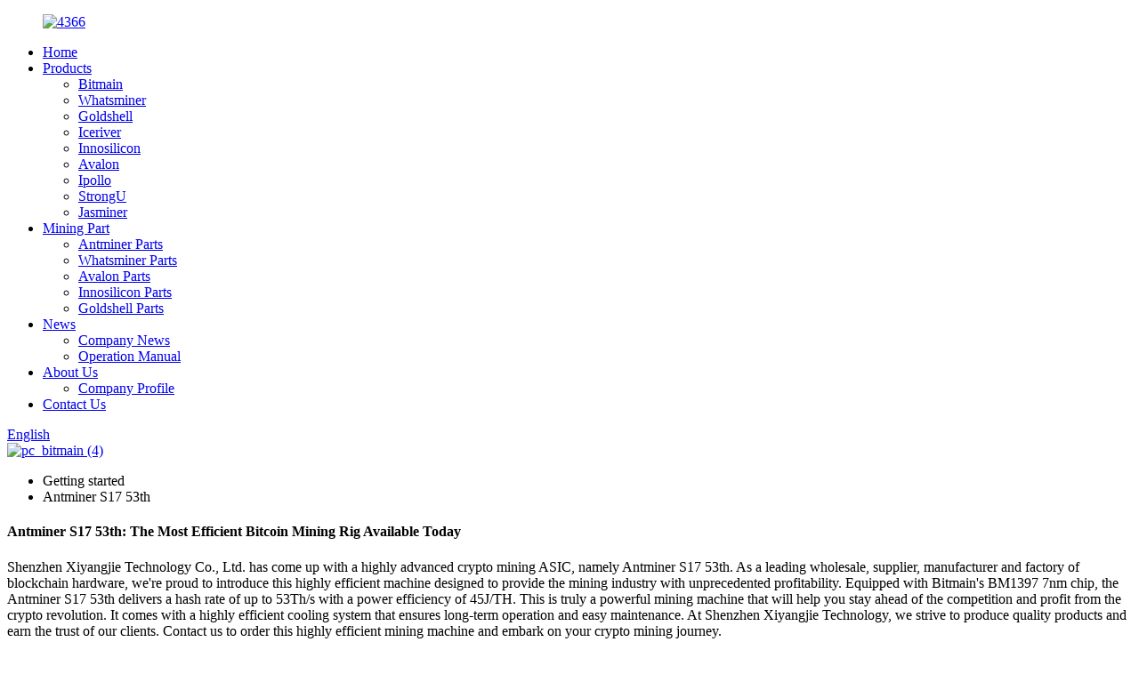

--- FILE ---
content_type: text/html
request_url: https://www.2140miner.com/antminer-s17-53th/
body_size: 9820
content:
<!DOCTYPE html>
<html dir="ltr" lang="en">
<head>
<meta charset="UTF-8"/>
<meta http-equiv="Content-Type" content="text/html; charset=UTF-8" />

<!-- Google tag (gtag.js) -->
<script async src="https://www.googletagmanager.com/gtag/js?id=G-0N2RH2QH6B"></script>
<script>
  window.dataLayer = window.dataLayer || [];
  function gtag(){dataLayer.push(arguments);}
  gtag('js', new Date());

  gtag('config', 'G-0N2RH2QH6B');
</script>

<title>Antminer S17 53th Exporter and Supplier, Factory | 2140miner</title>
<meta name="viewport" content="width=device-width,initial-scale=1,minimum-scale=1,maximum-scale=1,user-scalable=no">
<link rel="apple-touch-icon-precomposed" href="">
<meta name="format-detection" content="telephone=no">
<meta name="apple-mobile-web-app-capable" content="yes">
<meta name="apple-mobile-web-app-status-bar-style" content="black">
<link href="//cdn.globalso.com/2140miner/style/global/style.css" rel="stylesheet" onload="this.onload=null;this.rel='stylesheet'">
<link href="//cdn.globalso.com/2140miner/style/public/public.css" rel="stylesheet" onload="this.onload=null;this.rel='stylesheet'">

<link rel="shortcut icon" href="https://cdn.globalso.com/2140miner/Asset-3@3x-8.png" />
<meta name="description" content="Looking for a reliable wholesale supplier, manufacturer, and factory of the powerful Antminer S17 53th? Look no further and get in touch with us today. We’ve got what you need to take your mining operations to the next level!" />
<meta name="keywords" content="Antminer S17 53th price, buy Antminer S17 53th, Antminer S17 53th for sale, Antminer S17 53th profitability, Antminer S17 53th specs, Antminer S17 53th review, Antminer S17 53th power consumption, Antminer S17 53th noise level" />




<!-- Global site tag (gtag.js) - Google Ads -->
<script async src="https://www.googletagmanager.com/gtag/js?id=AW-10902951440"></script>
<script>
  window.dataLayer = window.dataLayer || [];
  function gtag(){dataLayer.push(arguments);}
  gtag('js', new Date());

  gtag('config', 'AW-10902951440');
</script>

<!-- Google Tag Manager -->
<script>(function(w,d,s,l,i){w[l]=w[l]||[];w[l].push({'gtm.start':
new Date().getTime(),event:'gtm.js'});var f=d.getElementsByTagName(s)[0],
j=d.createElement(s),dl=l!='dataLayer'?'&l='+l:'';j.async=true;j.src=
'https://www.googletagmanager.com/gtm.js?id='+i+dl;f.parentNode.insertBefore(j,f);
})(window,document,'script','dataLayer','G-ZC1J0TMZ83');</script>
<!-- End Google Tag Manager -->

<!-- Google tag (gtag.js) -->
<script async src="https://www.googletagmanager.com/gtag/js?id=G-6R1YTWFHQE"></script>
<script>
  window.dataLayer = window.dataLayer || [];
  function gtag(){dataLayer.push(arguments);}
  gtag('js', new Date());

  gtag('config', 'G-6R1YTWFHQE');
</script>

</head>
<body>
   <script
    src="https://sleekflow.io/whatsapp-button.js"
    async
    onLoad="whatsappButton({
    buttonName:'contact us',
    buttonIconSize: '22',
    brandImageUrl:'https://www.2140miner.com/uploads/518175115.png',
    buttonMargin:'true',
    brandName:'Aylin',
    brandSubtitleText:'Reply to you as soon as possible',
    buttonSize:'medium',
    callToAction:'contact us',
    phoneNumber:'8613302461807',
    welcomeMessage:'Hello 👋Welcome to 2140Miner Mining Machine Mall',
    })"
    >
</script>
<div class="container">
<header class=" web_head">
    <div class="head_layer">
      <div class="layout">
        <figure class="logo"><a href="https://www.2140miner.com/">
                <img src="https://cdn.globalso.com/2140miner/4366.png" alt="4366">
                </a></figure>
        <nav class="nav_wrap">
          <ul class="head_nav">
        <li><a href="/">Home</a></li>
<li><a href="https://www.2140miner.com/products/">Products</a>
<ul class="sub-menu">
	<li><a title="Bitmain" href="https://www.2140miner.com/bitmain/">Bitmain</a></li>
	<li><a href="https://www.2140miner.com/whatsminer/">Whatsminer</a></li>
	<li><a title="Goldshell" href="https://www.2140miner.com/goldshell/">Goldshell</a></li>
	<li><a href="https://www.2140miner.com/iceriver/">Iceriver</a></li>
	<li><a title="Innosilicon" href="https://www.2140miner.com/innosilicon/">Innosilicon</a></li>
	<li><a href="https://www.2140miner.com/avalon/">Avalon</a></li>
	<li><a href="https://www.2140miner.com/ipollo/">Ipollo</a></li>
	<li><a href="https://www.2140miner.com/strongu/">StrongU</a></li>
	<li><a href="https://www.2140miner.com/jasminer/">Jasminer</a></li>
</ul>
</li>
<li><a target="_blank" href="https://miningpart.com/">Mining Part</a>
<ul class="sub-menu">
	<li><a target="_blank" href="https://miningpart.com/collections/antminer-parts">Antminer Parts</a></li>
	<li><a target="_blank" href="https://miningpart.com/collections/whatsminer-parts">Whatsminer Parts</a></li>
	<li><a target="_blank" href="https://miningpart.com/collections/avalon-parts">Avalon Parts</a></li>
	<li><a target="_blank" href="https://miningpart.com/collections/innosilicon-parts">Innosilicon Parts</a></li>
	<li><a target="_blank" href="https://miningpart.com/collections/goldshell-parts">Goldshell Parts</a></li>
</ul>
</li>
<li><a href="/news/">News</a>
<ul class="sub-menu">
	<li><a href="https://www.2140miner.com/news_catalog/company-news/">Company News</a></li>
	<li><a target="_blank" href="https://www.2140miner.com/news_catalog/industry-news/">Operation Manual</a></li>
</ul>
</li>
<li><a target="_blank" href="https://www.2140miner.com/about-us/">About Us</a>
<ul class="sub-menu">
	<li><a href="https://www.2140miner.com/company-profile/">Company Profile</a></li>
</ul>
</li>
<li><a href="https://www.2140miner.com/contact-us/">Contact Us</a></li>
      </ul>
        </nav>
        <div class="head_right">
          <b id="btn-search" class="btn--search"></b>
           <div class="change-language ensemble">
  <div class="change-language-info">
    <div class="change-language-title medium-title">
       <div class="language-flag language-flag-en"><a href="https://www.2140miner.com/"><b class="country-flag"></b><span>English</span> </a></div>
       <b class="language-icon"></b> 
    </div>
	<div class="change-language-cont sub-content">
        <div class="empty"></div>
    </div>
  </div>
</div>
<!--theme251-->        </div>
      </div>
    </div>
  </header>            <section class='tag_banner'>
            <a href="/products/">
                <img width="100%" height="auto" src="https://cdn.globalso.com/2140miner/pc_bitmain-4.png" alt="pc_bitmain (4)">
            </a>
        </section>
        <section class="global_page">
        <section class="layout">
            <ul class="global_path_nav">
                <li><a>Getting started</a></li>
                <li><a>Antminer S17 53th</a></li>
            </ul>
            <section class="global_section global_section01">
                <h1 class="global_title">Antminer S17 53th: The Most Efficient Bitcoin Mining Rig Available Today</h1>
                <p>
                    Shenzhen Xiyangjie Technology Co., Ltd. has come up with a highly advanced crypto mining ASIC, namely Antminer S17 53th. As a leading wholesale, supplier, manufacturer and factory of blockchain hardware, we're proud to introduce this highly efficient machine designed to provide the mining industry with unprecedented profitability. Equipped with Bitmain's BM1397 7nm chip, the Antminer S17 53th delivers a hash rate of up to 53Th/s with a power efficiency of 45J/TH. This is truly a powerful mining machine that will help you stay ahead of the competition and profit from the crypto revolution. It comes with a highly efficient cooling system that ensures long-term operation and easy maintenance. At Shenzhen Xiyangjie Technology, we strive to produce quality products and earn the trust of our clients. Contact us to order this highly efficient mining machine and embark on your crypto mining journey.                </p>

            </section>
            <section class="global_section global_section02">
                <h3 class="global_title">Related Products</h3>
                <div class="global_top_products flex_wrap">
                    <div class="global_leftpd global_product phref">
                                                <figure><a href="https://www.2140miner.com/bitmain-antminer-s17-pro-53t-product/" title="Bitmain Antminer S17 Pro 53Th/s 2094W (BTC BCH)"><div class="img"><img src="https://cdn.globalso.com/2140miner/Bitmain-Antiner-S17-PRO-1.jpg" alt="Bitmain Antiner-S17 PRO-1"><a class="fancybox pd_icon" href="https://cdn.globalso.com/2140miner/Bitmain-Antiner-S17-PRO-1.jpg" data-fancybox-group="gallery" title="Bitmain Antiner-S17 PRO-1"></a></div></a><figcaption><h2 style="margin-top: 15px;"><a href="https://www.2140miner.com/bitmain-antminer-s17-pro-53t-product/" title="Bitmain Antminer S17 Pro 53Th/s 2094W (BTC BCH)">Bitmain Antminer S17 Pro 53Th/s 2094W (BTC BCH)</a></h2><a href="https://www.2140miner.com/bitmain-antminer-s17-pro-53t-product/" title="Bitmain Antminer S17 Pro 53Th/s 2094W (BTC BCH)" class="global_toppd_btn">Read More</a></figcaption></figure>
                    </div>
                    <div class="global_rightpd flex_wrap">
                                                    <div class="global_product">
                                <figure>
                                    <div class="img">
                                        <a href="https://www.2140miner.com/bitmain-antminer-t17e-53t-product/" title="Bitmain Antminer T17E 53Th/s 2915W （BTC BCH）  "><img src="https://cdn.globalso.com/2140miner/122.jpg" alt="1"><a class="fancybox pd_icon" href="https://cdn.globalso.com/2140miner/122.jpg" data-fancybox-group="gallery" title="1" data-fancybox-group="gallery"></a></a></div>
                                    <figcaption>
                                        <h2 style="margin-top: 8px;height:36px!important;line-height:18px!important;overflow:hidden"><a style=""  href="https://www.2140miner.com/bitmain-antminer-t17e-53t-product/" title="Bitmain Antminer T17E 53Th/s 2915W （BTC BCH）  ">Bitmain Antminer T17E 53Th/s 2915W （BTC BCH）  </a></h2>
                                    </figcaption>
                                </figure>
                            </div>
                                                    <div class="global_product">
                                <figure>
                                    <div class="img">
                                        <a href="https://www.2140miner.com/bitmain-antminer-s17-73t-product/" title="Bitmain Antminer S17+ 73Th/s 2920W (BTC BCH)"><img src="https://cdn.globalso.com/2140miner/Bitmain-Antminer-S17+-1.jpg" alt="Bitmain Antminer-S17+ 1"><a class="fancybox pd_icon" href="https://cdn.globalso.com/2140miner/Bitmain-Antminer-S17+-1.jpg" data-fancybox-group="gallery" title="Bitmain Antminer-S17+ 1" data-fancybox-group="gallery"></a></a></div>
                                    <figcaption>
                                        <h2 style="margin-top: 8px;height:36px!important;line-height:18px!important;overflow:hidden"><a style=""  href="https://www.2140miner.com/bitmain-antminer-s17-73t-product/" title="Bitmain Antminer S17+ 73Th/s 2920W (BTC BCH)">Bitmain Antminer S17+ 73Th/s 2920W (BTC BCH)</a></h2>
                                    </figcaption>
                                </figure>
                            </div>
                                                    <div class="global_product">
                                <figure>
                                    <div class="img">
                                        <a href="https://www.2140miner.com/bitmain-antminer-s17-pro-56t-product/" title="Bitmain Antminer S17Pro 56Th/s 2520W (BTC BCH)"><img src="https://cdn.globalso.com/2140miner/125.jpg" alt="1"><a class="fancybox pd_icon" href="https://cdn.globalso.com/2140miner/125.jpg" data-fancybox-group="gallery" title="1" data-fancybox-group="gallery"></a></a></div>
                                    <figcaption>
                                        <h2 style="margin-top: 8px;height:36px!important;line-height:18px!important;overflow:hidden"><a style=""  href="https://www.2140miner.com/bitmain-antminer-s17-pro-56t-product/" title="Bitmain Antminer S17Pro 56Th/s 2520W (BTC BCH)">Bitmain Antminer S17Pro 56Th/s 2520W (BTC BCH)</a></h2>
                                    </figcaption>
                                </figure>
                            </div>
                                                    <div class="global_product">
                                <figure>
                                    <div class="img">
                                        <a href="https://www.2140miner.com/bitmain-antminer-s17-pro-50t-product/" title="Bitmain Antminer S17 Pro 50Th/s 1975W (BTC BCH)"><img src="https://cdn.globalso.com/2140miner/Bitmain-Antiner-S17-PRO-11.jpg" alt="Bitmain Antiner-S17 PRO-1"><a class="fancybox pd_icon" href="https://cdn.globalso.com/2140miner/Bitmain-Antiner-S17-PRO-11.jpg" data-fancybox-group="gallery" title="Bitmain Antiner-S17 PRO-1" data-fancybox-group="gallery"></a></a></div>
                                    <figcaption>
                                        <h2 style="margin-top: 8px;height:36px!important;line-height:18px!important;overflow:hidden"><a style=""  href="https://www.2140miner.com/bitmain-antminer-s17-pro-50t-product/" title="Bitmain Antminer S17 Pro 50Th/s 1975W (BTC BCH)">Bitmain Antminer S17 Pro 50Th/s 1975W (BTC BCH)</a></h2>
                                    </figcaption>
                                </figure>
                            </div>
                                                    <div class="global_product">
                                <figure>
                                    <div class="img">
                                        <a href="https://www.2140miner.com/bitmain-antminer-z11-135kosl-product/" title="Bitmain Antminer Z11 135ksol/s 1418W （ZEC ZEN）"><img src="https://cdn.globalso.com/2140miner/118.jpg" alt="1"><a class="fancybox pd_icon" href="https://cdn.globalso.com/2140miner/118.jpg" data-fancybox-group="gallery" title="1" data-fancybox-group="gallery"></a></a></div>
                                    <figcaption>
                                        <h2 style="margin-top: 8px;height:36px!important;line-height:18px!important;overflow:hidden"><a style=""  href="https://www.2140miner.com/bitmain-antminer-z11-135kosl-product/" title="Bitmain Antminer Z11 135ksol/s 1418W （ZEC ZEN）">Bitmain Antminer Z11 135ksol/s 1418W （ZEC ZEN）</a></h2>
                                    </figcaption>
                                </figure>
                            </div>
                                                    <div class="global_product">
                                <figure>
                                    <div class="img">
                                        <a href="https://www.2140miner.com/bitmain-antminer-s19-pro-110t-product/" title="Bitmain Antminer S19 Pro 110Th/s 3250W (BTC BCH)"><img src="https://cdn.globalso.com/2140miner/Bitmain-Antminer-S19-Pro-1.jpg" alt="Bitmain Antminer S19 Pro--1"><a class="fancybox pd_icon" href="https://cdn.globalso.com/2140miner/Bitmain-Antminer-S19-Pro-1.jpg" data-fancybox-group="gallery" title="Bitmain Antminer S19 Pro--1" data-fancybox-group="gallery"></a></a></div>
                                    <figcaption>
                                        <h2 style="margin-top: 8px;height:36px!important;line-height:18px!important;overflow:hidden"><a style=""  href="https://www.2140miner.com/bitmain-antminer-s19-pro-110t-product/" title="Bitmain Antminer S19 Pro 110Th/s 3250W (BTC BCH)">Bitmain Antminer S19 Pro 110Th/s 3250W (BTC BCH)</a></h2>
                                    </figcaption>
                                </figure>
                            </div>
                                            </div>
                </div>
            </section>
                            <section class="global_section global_advertisement">

                    <a href="/products/">
                        <img width="100%" height="auto" src="https://cdn.globalso.com/2140miner/pc_bitmain-1.png" alt="pc_bitmain (1)">
                    </a>
                </section>
                        <section class="global_section global_sell_product">
                <h3 class="global_title">Top Selling Products</h3>
                <ul class="global_featuredpd flex_wrap">
                                            <li class="global_featureed_item">
                            <figure>
                                <div class="img">
                                    <a href="https://www.2140miner.com/iceriver-kas-ks5m-15ths-3400w-kas-product/" title="ICERIVER KAS KS5M 15TH/s 3400W (KAS)"><img src="https://cdn.globalso.com/2140miner/未命名的设计-111.png" alt="KS5M (1)"><a class="fancybox pd_icon" href="https://cdn.globalso.com/2140miner/未命名的设计-111.png" data-fancybox-group="gallery" title="KS5M (1)" data-fancybox-group="gallery"></a></a>
                                </div>
                                <figcaption>
                                    <h2 style="margin-top: 8px;height:36px!important;line-height:18px!important;overflow:hidden">
                                        <a style="height:36px!important;line-height:18px!important;overflow:hidden"  href="https://www.2140miner.com/iceriver-kas-ks5m-15ths-3400w-kas-product/" title="ICERIVER KAS KS5M 15TH/s 3400W (KAS)">ICERIVER KAS KS5M 15TH/s 3400W (KAS)</a>
                                    </h2>
                                </figcaption>
                            </figure>
                        </li>
                                            <li class="global_featureed_item">
                            <figure>
                                <div class="img">
                                    <a href="https://www.2140miner.com/bitmain-antminer-ks5-20ths-3000w-kas-product/" title="Bitmain Antminer KS5 20TH/S 3000W (KAS)"><img src="https://cdn.globalso.com/2140miner/未命名的设计-113.png" alt="KS5 Pro(1)"><a class="fancybox pd_icon" href="https://cdn.globalso.com/2140miner/未命名的设计-113.png" data-fancybox-group="gallery" title="KS5 Pro(1)" data-fancybox-group="gallery"></a></a>
                                </div>
                                <figcaption>
                                    <h2 style="margin-top: 8px;height:36px!important;line-height:18px!important;overflow:hidden">
                                        <a style="height:36px!important;line-height:18px!important;overflow:hidden"  href="https://www.2140miner.com/bitmain-antminer-ks5-20ths-3000w-kas-product/" title="Bitmain Antminer KS5 20TH/S 3000W (KAS)">Bitmain Antminer KS5 20TH/S 3000W (KAS)</a>
                                    </h2>
                                </figcaption>
                            </figure>
                        </li>
                                            <li class="global_featureed_item">
                            <figure>
                                <div class="img">
                                    <a href="https://www.2140miner.com/bitmian-antmain-e9-pro-3680mhs-2200w-eth-product/" title="Bitmian Antmain E9 Pro 3680Mh/s 2200W (ETH)"><img src="https://cdn.globalso.com/2140miner/E9-Pro-1.png" alt="E9 Pro-1"><a class="fancybox pd_icon" href="https://cdn.globalso.com/2140miner/E9-Pro-1.png" data-fancybox-group="gallery" title="E9 Pro-1" data-fancybox-group="gallery"></a></a>
                                </div>
                                <figcaption>
                                    <h2 style="margin-top: 8px;height:36px!important;line-height:18px!important;overflow:hidden">
                                        <a style="height:36px!important;line-height:18px!important;overflow:hidden"  href="https://www.2140miner.com/bitmian-antmain-e9-pro-3680mhs-2200w-eth-product/" title="Bitmian Antmain E9 Pro 3680Mh/s 2200W (ETH)">Bitmian Antmain E9 Pro 3680Mh/s 2200W (ETH)</a>
                                    </h2>
                                </figcaption>
                            </figure>
                        </li>
                                            <li class="global_featureed_item">
                            <figure>
                                <div class="img">
                                    <a href="https://www.2140miner.com/bitmain-antminer-s19j-pro-104t-product/" title="Bitmain Antminer S19j Pro 104Th/s 3068W （BTC BCH）"><img src="https://cdn.globalso.com/2140miner/Bitmain-Antminer-S19J-pro-1.jpg" alt="Bitmain Antminer S19J pro-1"><a class="fancybox pd_icon" href="https://cdn.globalso.com/2140miner/Bitmain-Antminer-S19J-pro-1.jpg" data-fancybox-group="gallery" title="Bitmain Antminer S19J pro-1" data-fancybox-group="gallery"></a></a>
                                </div>
                                <figcaption>
                                    <h2 style="margin-top: 8px;height:36px!important;line-height:18px!important;overflow:hidden">
                                        <a style="height:36px!important;line-height:18px!important;overflow:hidden"  href="https://www.2140miner.com/bitmain-antminer-s19j-pro-104t-product/" title="Bitmain Antminer S19j Pro 104Th/s 3068W （BTC BCH）">Bitmain Antminer S19j Pro 104Th/s 3068W （BTC BCH）</a>
                                    </h2>
                                </figcaption>
                            </figure>
                        </li>
                                            <li class="global_featureed_item">
                            <figure>
                                <div class="img">
                                    <a href="https://www.2140miner.com/bitmain-antminer-ka3-166ths-3154w-kda-product/" title="Bitmain Antminer KA3 166Th/S 3154W (KDA)"><img src="https://cdn.globalso.com/2140miner/Bitmain-Antminer-E9-11.jpg" alt="Bitmain Antminer E9-1"><a class="fancybox pd_icon" href="https://cdn.globalso.com/2140miner/Bitmain-Antminer-E9-11.jpg" data-fancybox-group="gallery" title="Bitmain Antminer E9-1" data-fancybox-group="gallery"></a></a>
                                </div>
                                <figcaption>
                                    <h2 style="margin-top: 8px;height:36px!important;line-height:18px!important;overflow:hidden">
                                        <a style="height:36px!important;line-height:18px!important;overflow:hidden"  href="https://www.2140miner.com/bitmain-antminer-ka3-166ths-3154w-kda-product/" title="Bitmain Antminer KA3 166Th/S 3154W (KDA)">Bitmain Antminer KA3 166Th/S 3154W (KDA)</a>
                                    </h2>
                                </figcaption>
                            </figure>
                        </li>
                                            <li class="global_featureed_item">
                            <figure>
                                <div class="img">
                                    <a href="https://www.2140miner.com/bitmain-antminer-s9se-16th17th-product/" title="Bitmain Antminer S9SE 16T/17T (BTC BCH)"><img src="https://cdn.globalso.com/2140miner/Bitmain-Antminer-S9SE-1.jpg" alt="Bitmain Antminer S9SE-1"><a class="fancybox pd_icon" href="https://cdn.globalso.com/2140miner/Bitmain-Antminer-S9SE-1.jpg" data-fancybox-group="gallery" title="Bitmain Antminer S9SE-1" data-fancybox-group="gallery"></a></a>
                                </div>
                                <figcaption>
                                    <h2 style="margin-top: 8px;height:36px!important;line-height:18px!important;overflow:hidden">
                                        <a style="height:36px!important;line-height:18px!important;overflow:hidden"  href="https://www.2140miner.com/bitmain-antminer-s9se-16th17th-product/" title="Bitmain Antminer S9SE 16T/17T (BTC BCH)">Bitmain Antminer S9SE 16T/17T (BTC BCH)</a>
                                    </h2>
                                </figcaption>
                            </figure>
                        </li>
                                            <li class="global_featureed_item">
                            <figure>
                                <div class="img">
                                    <a href="https://www.2140miner.com/bitmain-antminer-l7-8300m-3425w-ltc-doge-product/" title="Bitmain Antminer L7 8300M 3425W (LTC DOGE)"><img src="https://cdn.globalso.com/2140miner/Bitmain-Antminer-L7-15.jpg" alt="Bitmain Antminer L7-1"><a class="fancybox pd_icon" href="https://cdn.globalso.com/2140miner/Bitmain-Antminer-L7-15.jpg" data-fancybox-group="gallery" title="Bitmain Antminer L7-1" data-fancybox-group="gallery"></a></a>
                                </div>
                                <figcaption>
                                    <h2 style="margin-top: 8px;height:36px!important;line-height:18px!important;overflow:hidden">
                                        <a style="height:36px!important;line-height:18px!important;overflow:hidden"  href="https://www.2140miner.com/bitmain-antminer-l7-8300m-3425w-ltc-doge-product/" title="Bitmain Antminer L7 8300M 3425W (LTC DOGE)">Bitmain Antminer L7 8300M 3425W (LTC DOGE)</a>
                                    </h2>
                                </figcaption>
                            </figure>
                        </li>
                                            <li class="global_featureed_item">
                            <figure>
                                <div class="img">
                                    <a href="https://www.2140miner.com/whatsminer-m30s-100t-product/" title="Whatsminer M30S++ 102Th/s 3100W (BTC BCH)"><img src="https://cdn.globalso.com/2140miner/Whatsminer-M30S+-2.jpg" alt="Whatsminer M30S+--2"><a class="fancybox pd_icon" href="https://cdn.globalso.com/2140miner/Whatsminer-M30S+-2.jpg" data-fancybox-group="gallery" title="Whatsminer M30S+--2" data-fancybox-group="gallery"></a></a>
                                </div>
                                <figcaption>
                                    <h2 style="margin-top: 8px;height:36px!important;line-height:18px!important;overflow:hidden">
                                        <a style="height:36px!important;line-height:18px!important;overflow:hidden"  href="https://www.2140miner.com/whatsminer-m30s-100t-product/" title="Whatsminer M30S++ 102Th/s 3100W (BTC BCH)">Whatsminer M30S++ 102Th/s 3100W (BTC BCH)</a>
                                    </h2>
                                </figcaption>
                            </figure>
                        </li>
                                            <li class="global_featureed_item">
                            <figure>
                                <div class="img">
                                    <a href="https://www.2140miner.com/bitmain-antminer-s19-xp-134ths-3032w-btc-bch-product/" title="Bitmain Antminer S19 XP 134Th/s 3032W (BTC BCH)"><img src="https://cdn.globalso.com/2140miner/Bitmain-Antminer-S19-XP-11.jpg" alt="Bitmain Antminer S19 XP-1"><a class="fancybox pd_icon" href="https://cdn.globalso.com/2140miner/Bitmain-Antminer-S19-XP-11.jpg" data-fancybox-group="gallery" title="Bitmain Antminer S19 XP-1" data-fancybox-group="gallery"></a></a>
                                </div>
                                <figcaption>
                                    <h2 style="margin-top: 8px;height:36px!important;line-height:18px!important;overflow:hidden">
                                        <a style="height:36px!important;line-height:18px!important;overflow:hidden"  href="https://www.2140miner.com/bitmain-antminer-s19-xp-134ths-3032w-btc-bch-product/" title="Bitmain Antminer S19 XP 134Th/s 3032W (BTC BCH)">Bitmain Antminer S19 XP 134Th/s 3032W (BTC BCH)</a>
                                    </h2>
                                </figcaption>
                            </figure>
                        </li>
                                            <li class="global_featureed_item">
                            <figure>
                                <div class="img">
                                    <a href="https://www.2140miner.com/bitmain-antminer-s19-xp-hyd-198ts-5304w-product/" title="Bitmain Antminer S19PRO+ HYD  198T/s 5304W"><img src="https://cdn.globalso.com/2140miner/Bitmain-Antminer-S19-Pro+-Hyd-15.jpg" alt="Bitmain-Antminer-S19 Pro+ Hyd-1"><a class="fancybox pd_icon" href="https://cdn.globalso.com/2140miner/Bitmain-Antminer-S19-Pro+-Hyd-15.jpg" data-fancybox-group="gallery" title="Bitmain-Antminer-S19 Pro+ Hyd-1" data-fancybox-group="gallery"></a></a>
                                </div>
                                <figcaption>
                                    <h2 style="margin-top: 8px;height:36px!important;line-height:18px!important;overflow:hidden">
                                        <a style="height:36px!important;line-height:18px!important;overflow:hidden"  href="https://www.2140miner.com/bitmain-antminer-s19-xp-hyd-198ts-5304w-product/" title="Bitmain Antminer S19PRO+ HYD  198T/s 5304W">Bitmain Antminer S19PRO+ HYD  198T/s 5304W</a>
                                    </h2>
                                </figcaption>
                            </figure>
                        </li>
                                            <li class="global_featureed_item">
                            <figure>
                                <div class="img">
                                    <a href="https://www.2140miner.com/jasminer-x16-qe-1-65ghs-550w-qkc-exp-product/" title="Jasminer X16-QE  1.65Gh/s 550W (QKC EXP)"><img src="https://cdn.globalso.com/2140miner/未命名的设计-38.png" alt="Jasminer X16-Q (3)"><a class="fancybox pd_icon" href="https://cdn.globalso.com/2140miner/未命名的设计-38.png" data-fancybox-group="gallery" title="Jasminer X16-Q (3)" data-fancybox-group="gallery"></a></a>
                                </div>
                                <figcaption>
                                    <h2 style="margin-top: 8px;height:36px!important;line-height:18px!important;overflow:hidden">
                                        <a style="height:36px!important;line-height:18px!important;overflow:hidden"  href="https://www.2140miner.com/jasminer-x16-qe-1-65ghs-550w-qkc-exp-product/" title="Jasminer X16-QE  1.65Gh/s 550W (QKC EXP)">Jasminer X16-QE  1.65Gh/s 550W (QKC EXP)</a>
                                    </h2>
                                </figcaption>
                            </figure>
                        </li>
                                            <li class="global_featureed_item">
                            <figure>
                                <div class="img">
                                    <a href="https://www.2140miner.com/ipollo-b1-85t-product/" title="Ipollo B1 85Th/s 3400W (BTC BCH)"><img src="https://cdn.globalso.com/2140miner/Ipollo-B1-11.jpg" alt="Ipollo B1-1"><a class="fancybox pd_icon" href="https://cdn.globalso.com/2140miner/Ipollo-B1-11.jpg" data-fancybox-group="gallery" title="Ipollo B1-1" data-fancybox-group="gallery"></a></a>
                                </div>
                                <figcaption>
                                    <h2 style="margin-top: 8px;height:36px!important;line-height:18px!important;overflow:hidden">
                                        <a style="height:36px!important;line-height:18px!important;overflow:hidden"  href="https://www.2140miner.com/ipollo-b1-85t-product/" title="Ipollo B1 85Th/s 3400W (BTC BCH)">Ipollo B1 85Th/s 3400W (BTC BCH)</a>
                                    </h2>
                                </figcaption>
                            </figure>
                        </li>
                                    </ul>
            </section>
                        <section class="global_section global_related_tab_container">
                <ul class="global_tabs">
                                            <li class="active"><i></i>Related Blog</li><li><i></i>Reviews</li>
                                                                            </ul>
                <div class="global_tab_container">
                                            <div class="global_rela_wrap global_relanews_wrap show_wrap">
                            <ul class="global_related_items flex_wrap global_related_columus">
                                                                    <li class="global_related_columu">
                                        <h3 class="related_title"><a href="https://www.2140miner.com/news/bitcoin-could-hit-100000-by-end-2024-standard-chartered-says/"  title="Bitcoin could hit $100,000 by end-2024, Standard Chartered says">Bitcoin could hit $100,000 by end-2024, Standard Chartered says</a></h3>
                                        <div class="related_info">
Cryptocurrency mining has been a hot topic in recent years, with Bitcoin leading the pack in terms of popularity and value. As the industry continues to evolve, there are many predictions about wh...</div>
                                    </li>
                                                                    <li class="global_related_columu">
                                        <h3 class="related_title"><a href="https://www.2140miner.com/news/u-s-bitcoin-corp-plans-to-accommodate-150k-cryptocurrency-mining-rigs/"  title="U.S. Bitcoin Corp Plans to Accommodate 150K Cryptocurrency Mining Rigs">U.S. Bitcoin Corp Plans to Accommodate 150K Cryptocurrency Mining Rigs</a></h3>
                                        <div class="related_info">
U.S. Bitcoin Corp (USBTC) has secured multi-year contracts to host 150,000 bitcoin mining machines with major industry players such as Marathon Digital Holdings (MARA), according to a recent repor...</div>
                                    </li>
                                                                    <li class="global_related_columu">
                                        <h3 class="related_title"><a href="https://www.2140miner.com/news/how-long-is-the-lifespan-of-a-miner-how-to-extend-the-life-of-asic/"  title="How long is the lifespan of a miner? How to extend the life of ASIC miners？">How long is the lifespan of a miner? How to extend the life of ASIC miners？</a></h3>
                                        <div class="related_info">
ASIC mining machine refers to a mining machine that uses ASIC chips as the core of computing power. ASIC is the abbreviation of Application Specific Integrated Circuit, which is an electronic circ...</div>
                                    </li>
                                                                    <li class="global_related_columu">
                                        <h3 class="related_title"><a href="https://www.2140miner.com/news/ftxs-black-swan/"  title="FTX's "Black Swan"">FTX's "Black Swan"</a></h3>
                                        <div class="related_info">Dan Ives, senior equity analyst at Wedbush Securities, told the BBC: “This is a black swan event that has added more fear in the crypto space. This cold winter in the crypto space has now brought m...</div>
                                    </li>
                                                                    <li class="global_related_columu">
                                        <h3 class="related_title"><a href="https://www.2140miner.com/news/coinbases-market-cap-falls-from-100-billion-to-9-3-billion/"  title="Coinbase's market cap falls from $100 billion to $9.3 billion">Coinbase's market cap falls from $100 billion to $9.3 billion</a></h3>
                                        <div class="related_info">
The market capitalization of U.S. cryptocurrency exchange Coinbase has fallen below $10 billion, having hit a healthy $100 billion when it went public.
On November 22, 2022, Coinbase&#8217;s marke...</div>
                                    </li>
                                                                    <li class="global_related_columu">
                                        <h3 class="related_title"><a href="https://www.2140miner.com/news/bitcoin-miner-riot-switches-pools-after-funding-shortage-in-november/"  title="Bitcoin Miner Riot Switches Pools After Funding Shortage in November">Bitcoin Miner Riot Switches Pools After Funding Shortage in November</a></h3>
                                        <div class="related_info">
“Variances within mining pools affect results, and while this variance will level out over time, it can fluctuate in the short term,” Riot CEO Jason Les said in a statement. “Relative to our hash ...</div>
                                    </li>
                                                            </ul>
                        </div>
                                                <div class="global_rela_wrap global_relareview_wrap ">
                            <ul class="global_related_items flex_wrap global_related_columus">
                                
                                                                    <li class="global_related_item global_related_columu">
                                        <h4 class="related_title"><i class="fa_icontw"></i>
                                            <a  title="">Daphne<span style='font-size:14px;font-weight:400;'> 2022.12.05 19:15:27</span></a>
                                            <span class="re_star">
                                                <img src="//cdn.globalso.com/img/star01.png" alt="">
                                                <img src="//cdn.globalso.com/img/star01.png" alt="">
                                                <img src="//cdn.globalso.com/img/star01.png" alt="">
                                                <img src="//cdn.globalso.com/img/star01.png" alt="">
                                                <img src="//cdn.globalso.com/img/star01.png" alt=""></span></h4><div class="related_info"> The company has a good reputation in this industry, and finally  it tured out that choose them is a good choice.</div>
                                    </li>
                                                                    <li class="global_related_item global_related_columu">
                                        <h4 class="related_title"><i class="fa_icontw"></i>
                                            <a  title="">Victor<span style='font-size:14px;font-weight:400;'> 2022.10.09 16:50:16</span></a>
                                            <span class="re_star">
                                                <img src="//cdn.globalso.com/img/star01.png" alt="">
                                                <img src="//cdn.globalso.com/img/star01.png" alt="">
                                                <img src="//cdn.globalso.com/img/star01.png" alt="">
                                                <img src="//cdn.globalso.com/img/star01.png" alt="">
                                                <img src="//cdn.globalso.com/img/star01.png" alt=""></span></h4><div class="related_info"> High Quality, High Efficiency, Creative and Integrity, worth having long-term cooperation! Looking forward to the future cooperation!</div>
                                    </li>
                                                                    <li class="global_related_item global_related_columu">
                                        <h4 class="related_title"><i class="fa_icontw"></i>
                                            <a  title="">Renata<span style='font-size:14px;font-weight:400;'> 2022.08.02 16:32:31</span></a>
                                            <span class="re_star">
                                                <img src="//cdn.globalso.com/img/star01.png" alt="">
                                                <img src="//cdn.globalso.com/img/star01.png" alt="">
                                                <img src="//cdn.globalso.com/img/star01.png" alt="">
                                                <img src="//cdn.globalso.com/img/star01.png" alt="">
                                                <img src="//cdn.globalso.com/img/star01.png" alt=""></span></h4><div class="related_info"> As an international trading company, we have numerous partners, but about your company, I just want to say, you are really good, wide range, good quality, reasonable prices, warm and thoughtful service, advanced technology and equipment and workers have professional training, feedback and product update is timely, in short, this is a very pleasant cooperation, and we look forward to the next cooperation!</div>
                                    </li>
                                                                    <li class="global_related_item global_related_columu">
                                        <h4 class="related_title"><i class="fa_icontw"></i>
                                            <a  title="">Amelia<span style='font-size:14px;font-weight:400;'> 2022.07.09 13:42:24</span></a>
                                            <span class="re_star">
                                                <img src="//cdn.globalso.com/img/star01.png" alt="">
                                                <img src="//cdn.globalso.com/img/star01.png" alt="">
                                                <img src="//cdn.globalso.com/img/star01.png" alt="">
                                                <img src="//cdn.globalso.com/img/star01.png" alt="">
                                                <img src="//cdn.globalso.com/img/star01.png" alt=""></span></h4><div class="related_info"> High Quality, High Efficiency, Creative and Integrity, worth having long-term cooperation! Looking forward to the future cooperation!</div>
                                    </li>
                                                                    <li class="global_related_item global_related_columu">
                                        <h4 class="related_title"><i class="fa_icontw"></i>
                                            <a  title="">Gwendolyn<span style='font-size:14px;font-weight:400;'> 2022.06.30 06:34:35</span></a>
                                            <span class="re_star">
                                                <img src="//cdn.globalso.com/img/star01.png" alt="">
                                                <img src="//cdn.globalso.com/img/star01.png" alt="">
                                                <img src="//cdn.globalso.com/img/star01.png" alt="">
                                                <img src="//cdn.globalso.com/img/star01.png" alt="">
                                                <img src="//cdn.globalso.com/img/star01.png" alt=""></span></h4><div class="related_info"> We have been engaged in this industry for many years, we appreciate the work attitude and production capacity of the company, this is a reputable and professional manufacturer.</div>
                                    </li>
                                                                    <li class="global_related_item global_related_columu">
                                        <h4 class="related_title"><i class="fa_icontw"></i>
                                            <a  title="">Ella<span style='font-size:14px;font-weight:400;'> 2022.05.05 22:57:42</span></a>
                                            <span class="re_star">
                                                <img src="//cdn.globalso.com/img/star01.png" alt="">
                                                <img src="//cdn.globalso.com/img/star01.png" alt="">
                                                <img src="//cdn.globalso.com/img/star01.png" alt="">
                                                <img src="//cdn.globalso.com/img/star01.png" alt="">
                                                <img src="//cdn.globalso.com/img/star01.png" alt=""></span></h4><div class="related_info"> Hope that the company could stick to the enterprise spirit of Quality, Efficiency, Innovation and Integrity, it will be better and better in the future.</div>
                                    </li>
                                
                            </ul>
                        </div>
                                                                            </div>
            </section>
            <section class="global_section global_related_serach">
                <h3 class="global_title">related search</h3>
                <ul class="global_research">
                    <li><a href="https://www.2140miner.com/l3/" title="l3+">l3+</a> </li>
                    <li><a href="https://www.2140miner.com/antminer-s19-95th/" title="antminer s19 95th">antminer s19 95th</a> </li>
                    <li><a href="https://www.2140miner.com/goldshell-ck5-nervos-network-miner/" title="goldshell ck5 nervos network miner">goldshell ck5 nervos network miner</a> </li>
                    <li><a href="https://www.2140miner.com/s19j/" title="s19j">s19j</a> </li>
                    <li><a href="https://www.2140miner.com/antminer-l7-price/" title="antminer l7 price">antminer l7 price</a> </li>
                    <li><a href="https://www.2140miner.com/asic-miner-s19/" title="asic miner s19">asic miner s19</a> </li>
                    <li><a href="https://www.2140miner.com/s19j-pro-100th/" title="s19j pro 100th">s19j pro 100th</a> </li>
                    <li><a href="https://www.2140miner.com/antminer-s9k-14t/" title="antminer s9k 14t">antminer s9k 14t</a> </li>
                    <li><a href="https://www.2140miner.com/s17-miner/" title="s17+ miner">s17+ miner</a> </li>
                    <li><a href="https://www.2140miner.com/s9i-14t/" title="s9i 14t">s9i 14t</a> </li>
                    <li><a href="https://www.2140miner.com/bitmain-miner-l7/" title="bitmain miner l7">bitmain miner l7</a> </li>
                </ul>
            </section>
            <section class="global_section global_leave_message_container">
                <section class="global_message_wrap inquiry-form-wrap border_shadow">
                    <script type="text/javascript" src="//www.globalso.site/form.js"></script>
                </section>
            </section>
        </section>
    </section>
    <script src="//cdn.globalso.com/blog.js"></script>
    <link rel="stylesheet" type="text/css" href="//cdn.globalso.com/blog.css">
<footer class="foot-wrapper" >

<div class="foot-items">
     <div class="gm-sep layout">   
        <div class="wow fadeInRightA foot-item  foot-item-social"  data-wow-delay=".1s">
           <figure class="foot_logo"><a href="https://www.2140miner.com/"><img src="https://cdn.globalso.com/2140miner/4366.png" alt="4366"></a></figure>
            <ul class="gm-sep foot-social">
              <li><a target="_blank" href="https://twitter.com/2140Miner"><img src="https://cdn.globalso.com/2140miner/412f3928.png" alt="sns01"></a></li>
<li><a target="_blank" href="https://www.facebook.com/Janly2140miner"><img src="https://cdn.globalso.com/2140miner/7189078c.png" alt="sns02"></a></li>
            </ul>
            <div class="copyright">
				© Copyright - 2010-2023 : All Rights Reserved.   				<br>
				<a href="/sitemap.xml">Sitemap</a> - <a href="https://www.2140miner.com/">AMP Mobile</a></div>
        </div>
      
        <div class="wow fadeInRightA foot-item  foot-item-contact" data-wow-delay=".3s">
          <h2 class="foot-tit">Contact Us</h2>
            <ul class="foot-cont">
               <li class="foot_addr"> Adress: 17A, No. 3026, Buji Section, Longgang Avenue, Danzhutou Community, Nanwan Street, Longgang District, Shenzhen City, Guangdong Province, China</li>         <li class="foot_phone">Phone: 0086-13302461807</li>        <li class="foot_email"><a href="mailto:sales006@2140miner.com" class="add_email12">E-mail: sales006@2140miner.com</a></li>        <li class="foot_skype">Skype: 0086-13302461807</li>            </ul>
        </div>
    </div>
</div>
    
  </footer>

<aside class="scrollsidebar" id="scrollsidebar">
  <div class="side_content">
    <div class="side_list">
      <header class="hd"><img src="//cdn.globalso.com/title_pic.png" alt="Online Inuiry"/></header>
      <div class="cont">
        <li><a class="email" href="javascript:">Send Email</a></li>
                                      </div>
                  <div class="side_title"><a  class="close_btn"><span>x</span></a></div>
    </div>
  </div>
  <div class="show_btn"></div>
</aside>
<div class="inquiry-pop-bd">
  <div class="inquiry-pop"> <i class="ico-close-pop" onClick="hideMsgPop();"></i> 
    <script type="text/javascript" src="//www.globalso.site/form.js"></script> 
  </div>
</div>

<div class="web-search"> <b id="btn-search-close" class="btn--search-close"></b>
  <div style=" width:100%">
    <div class="head-search">
      <form  action="/search.php" method="get">
          <input class="search-ipt" type="text" placeholder="Start Typing..."  name="s" id="s" />
          <input type="hidden" name="cat" value="490"/>
          <input class="search-btn" type="submit" value=""  id="searchsubmit" />
        <span class="search-attr">Hit enter to search or ESC to close</span>
        </form>
    </div>
  </div>
</div>

<script type="text/javascript" src="//cdn.globalso.com/2140miner/style/global/js/jquery.min.js"></script> 
<script type="text/javascript" src="//cdn.globalso.com/2140miner/style/global/js/common.js"></script>
<script type="text/javascript" src="//cdn.globalso.com/2140miner/style/public/public.js"></script> 

<script src="https://cdn.globalso.com/lite-yt-embed.js"></script>
<link href="https://cdn.globalso.com/lite-yt-embed.css" rel="stylesheet" onload="this.onload=null;this.rel='stylesheet'">
<!--[if lt IE 9]>
<script src="//cdn.globalso.com/coingv/style/global/js/html5.js"></script>
<![endif]-->
<script>
function getCookie(name) {
    var arg = name + "=";
    var alen = arg.length;
    var clen = document.cookie.length;
    var i = 0;
    while (i < clen) {
        var j = i + alen;
        if (document.cookie.substring(i, j) == arg) return getCookieVal(j);
        i = document.cookie.indexOf(" ", i) + 1;
        if (i == 0) break;
    }
    return null;
}
function setCookie(name, value) {
    var expDate = new Date();
    var argv = setCookie.arguments;
    var argc = setCookie.arguments.length;
    var expires = (argc > 2) ? argv[2] : null;
    var path = (argc > 3) ? argv[3] : null;
    var domain = (argc > 4) ? argv[4] : null;
    var secure = (argc > 5) ? argv[5] : false;
    if (expires != null) {
        expDate.setTime(expDate.getTime() + expires);
    }
    document.cookie = name + "=" + escape(value) + ((expires == null) ? "": ("; expires=" + expDate.toUTCString())) + ((path == null) ? "": ("; path=" + path)) + ((domain == null) ? "": ("; domain=" + domain)) + ((secure == true) ? "; secure": "");
}
function getCookieVal(offset) {
    var endstr = document.cookie.indexOf(";", offset);
    if (endstr == -1) endstr = document.cookie.length;
    return unescape(document.cookie.substring(offset, endstr));
}

var firstshow = 0;
var cfstatshowcookie = getCookie('easyiit_stats');
if (cfstatshowcookie != 1) {
    a = new Date();
    h = a.getHours();
    m = a.getMinutes();
    s = a.getSeconds();
    sparetime = 1000 * 60 * 60 * 24 * 1 - (h * 3600 + m * 60 + s) * 1000 - 1;
    setCookie('easyiit_stats', 1, sparetime, '/');
    firstshow = 1;
}
if (!navigator.cookieEnabled) {
    firstshow = 0;
}
var referrer = escape(document.referrer);
var currweb = escape(location.href);
var screenwidth = screen.width;
var screenheight = screen.height;
var screencolordepth = screen.colorDepth;
$(function($){
   $.get("https://www.2140miner.com/statistic.php", { action:'stats_init', assort:0, referrer:referrer, currweb:currweb , firstshow:firstshow ,screenwidth:screenwidth, screenheight: screenheight, screencolordepth: screencolordepth, ranstr: Math.random()},function(data){}, "json");
			
});
</script>

</div>
  
  </body></html><!-- Globalso Cache file was created in 0.54460310935974 seconds, on 14-07-25 12:37:08 -->

--- FILE ---
content_type: application/javascript
request_url: https://sleekflow.io/whatsapp-button.js
body_size: 4489
content:
function whatsappButton({
  brandName: t = '',
  buttonName: e = '',
  brandSubtitleText: a = '',
  welcomeMessage: i = '',
  phoneNumber: o = '',
  brandImageUrl: r = '',
  callToAction: l = '',
  buttonSize: n = 'large',
  buttonIconSize: w = 22,
  prefillMessage: p = '',
  buttonPosition: d = 'right',
  poweredByColor: s,
}) {
  var c = '' === p ? i : p,
    g = '' !== e;
  let b = `
      <div>
        
<style>
 @font-face {
    font-family: 'Inter';
    font-style: normal;
    font-weight: 400;
    font-display: swap;
    src: url(https://fonts.gstatic.com/s/inter/v12/UcC73FwrK3iLTeHuS_fvQtMwCp50KnMa25L7W0Q5n-wU.woff2) format('woff2');
    unicode-range: U+0100-024F, U+0259, U+1E00-1EFF, U+2020, U+20A0-20AB, U+20AD-20CF, U+2113, U+2C60-2C7F, U+A720-A7FF;
  }
  
  @font-face {
    font-family: 'Inter';
    font-style: normal;
    font-weight: 400;
    font-display: swap;
    src: url(https://fonts.gstatic.com/s/inter/v12/UcC73FwrK3iLTeHuS_fvQtMwCp50KnMa1ZL7W0Q5nw.woff2) format('woff2');
    unicode-range: U+0000-00FF, U+0131, U+0152-0153, U+02BB-02BC, U+02C6, U+02DA, U+02DC, U+2000-206F, U+2074, U+20AC, U+2122, U+2191, U+2193, U+2212, U+2215, U+FEFF, U+FFFD;
  }
  
  @font-face {
    font-family: 'Inter';
    font-style: normal;
    font-weight: 700;
    font-display: swap;
    src: url(https://fonts.gstatic.com/s/inter/v12/UcC73FwrK3iLTeHuS_fvQtMwCp50KnMa25L7W0Q5n-wU.woff2) format('woff2');
    unicode-range: U+0100-024F, U+0259, U+1E00-1EFF, U+2020, U+20A0-20AB, U+20AD-20CF, U+2113, U+2C60-2C7F, U+A720-A7FF;
  }
  
  @font-face {
    font-family: 'Inter';
    font-style: normal;
    font-weight: 700;
    font-display: swap;
    src: url(https://fonts.gstatic.com/s/inter/v12/UcC73FwrK3iLTeHuS_fvQtMwCp50KnMa1ZL7W0Q5nw.woff2) format('woff2');
    unicode-range: U+0000-00FF, U+0131, U+0152-0153, U+02BB-02BC, U+02C6, U+02DA, U+02DC, U+2000-206F, U+2074, U+20AC, U+2122, U+2191, U+2193, U+2212, U+2215, U+FEFF, U+FFFD;
  }
  
    @font-face {
      font-family: 'Helvetica';
      font-style: normal;
      font-weight: normal;
      font-display: optional;
      src: local('Helvetica');
  }
  
   :root {
      --color-navyblue-900: hsl(230, 54%, 11%);
      --color-gray-700: hsl(240, 1%, 31%);
      --color-text-secondary: var(--color-gray-700);
      --color-whatsapp-green-light:hsl(142, 70%,49%);
      --color-whatsapp-green-dark:hsl(173, 86%, 20%)
  }
  
  .VQYmbHAcDo {
      font-family: "Inter", "Noto Sans TC", "Noto Sans SC", "Helvetica", "Arial", sans-serif;
      font-weight: 700 !important;
  }
  #VpzpPIhpHk *,
#VpzpPIhpHk *:before,
#VpzpPIhpHk *:after {
  box-sizing: border-box;
}

#VpzpPIhpHk .XblJBMVLND pre {
  font-family: 'Inter', 'Noto Sans TC', 'Noto Sans SC', 'Helvetica', 'Arial',
    sans-serif !important;
  white-space: pre-wrap !important;
  background: white !important;
  color: var(--color-gray-700) !important;
  margin: 0 !important;
  font-size: 16px !important;
  font-weight: normal !important;
  padding: 0px !important;
}

#VpzpPIhpHk .TylkhmdDSz + .oBSiOshWlI {
  font-family: 'Inter', 'Noto Sans TC', 'Noto Sans SC', 'Helvetica', 'Arial',
    sans-serif !important;
}

#VpzpPIhpHk .TylkhmdDSz {
  position: fixed;
  right: 40px;
  bottom: 0;
  display: flex;
  flex-direction: column;
  z-index: 99999;
}

#VpzpPIhpHk .OTiqXpvCNN {
  left: 40px;
  right: unset;
}

#VpzpPIhpHk .OTiqXpvCNN .DXDNjoXOhb {
  justify-content: flex-start;
}

#VpzpPIhpHk .OTiqXpvCNN .UOkQOcypet {
  text-align: left;
}

@media screen and (max-width: 640px) {
  #VpzpPIhpHk .TylkhmdDSz {
    right: 24px;
  }

  #VpzpPIhpHk .OTiqXpvCNN {
    left: 24px;
    right: unset;
  }

  #VpzpPIhpHk .iCSDSZJQIT {
    display: none !important;
  }
}

#VpzpPIhpHk .GtSDrdAEvx {
  width: 48px;
  height: 48px;
  border-radius: 500px;
}

#VpzpPIhpHk .XblJBMVLND {
  font-family: 'Inter', 'Noto Sans TC', 'Noto Sans SC', 'Helvetica', 'Arial',
    sans-serif;
  margin-bottom: 16px !important;
  display: grid;
  height: 453px !important;
  grid-template-rows: 81px minmax(0px, 1fr);
  overflow: hidden;
  border-radius: 24px !important;
  background-color: white !important;
  box-shadow: 0 24px 50px 10px rgba(0, 102, 255, 0.07);
  max-width: 498px;
  width: calc(100vw - 60px);
}

#VpzpPIhpHk .oFxOnbcDZR {
  padding: 16px 24px;
  display: flex;
  align-items: flex-start;
  justify-content: space-between;
  background-color: var(--color-whatsapp-green-dark) !important;
}

#VpzpPIhpHk .DjPCjbNwwx {
  flex-direction: column;
  position: relative;
  display: flex;
  height: 100%;
  width: 100%;
  background-color: white !important;
  padding: 24px;
}

#VpzpPIhpHk .YmpkJdSmUp {
  z-index: 10;
  display: flex;
  height: max-content;
  max-height: 100%;
  max-width: 80%;
  flex-direction: column;
  overflow: auto;
  border-radius: 16px;
  background-color: white !important;
  padding: 10px 18px;
}

#VpzpPIhpHk .UmWDIQVzHu {
  z-index: 50;
  display: flex;
  width: 100%;
  background-color: white !important;
  padding: 20px 24px;

  flex-direction: column;
}

#VpzpPIhpHk .ZGgqORfMtf:hover {
  opacity: 80%;
  transition: 0.3s;
}

#VpzpPIhpHk .ZGgqORfMtf {
  cursor: pointer;
  justify-content: center;
  border-width: 0;
  display: flex;
  height: 56px;
  width: 100%;
  align-items: center;
  align-self: end;
  border-radius: 500px !important;
  background-color: var(--color-whatsapp-green-light) !important;
}

#VpzpPIhpHk .SyQCmWKFAs {
  position: relative;
  display: flex;
  align-items: center;
  justify-content: center;
}

#VpzpPIhpHk .gpTlBFJWwA {
  color: white;
  font-size: 16px !important;
  padding-left: 8px;
  margin: 0;
}

#VpzpPIhpHk .WPxcTwCMLJ:hover {
  opacity: 80%;
  transition: 0.3s;
}

#VpzpPIhpHk .WPxcTwCMLJ {
  cursor: pointer;
  justify-content: center;
  border-width: 0;
  display: flex;
  width: auto;
  align-items: center;
  align-self: end;
  border-radius: 500px !important;
  background-color: var(--color-whatsapp-green-light) !important;
  height: auto;
}

#VpzpPIhpHk .OTiqXpvCNN .WPxcTwCMLJ {
  align-self: start;
}

#VpzpPIhpHk .dVKWSwuFrY {
  padding: 9px;
}

#VpzpPIhpHk .MWfeKEkQnh {
  padding: 13px;
}

#VpzpPIhpHk .vtyEbCMNMF {
  padding: 17px;
}

#VpzpPIhpHk .fmJYIEJgCv {
  padding-right: 40px !important;
  padding-left: 40px !important;
}

#VpzpPIhpHk .ewyIYHRUqo {
  position: relative;
  display: flex;
  align-items: center;
  justify-content: center;
}

#VpzpPIhpHk #FIilvRUsEk {
  cursor: pointer;
}

#VpzpPIhpHk .mPUpFJCnUe {
  margin-left: 8px;
}

#VpzpPIhpHk .VXTWfUYMEN {
  color: white;
  font-size: 16px !important;
  margin-top: 0;
  margin-bottom: 0;
}

#VpzpPIhpHk .vduLjpRQDA {
  color: hsl(209 77% 60%) !important;
  text-decoration: none;
}

#VpzpPIhpHk .GSfMvpwcQe {
  display: inline-block;
  position: relative;
  top: 2px;
}

#VpzpPIhpHk .GSfMvpwcQe svg {
  margin-right: 6px;
  margin-bottom: 1px;
}

#VpzpPIhpHk .mzaVhxbFIe {
  margin-top: 12px;
  margin-bottom: 0;
  text-align: center;
  font-size: 16px !important;
}

#VpzpPIhpHk .UOkQOcypet {
  margin-top: 12px;
  text-align: right;
  padding-right: 12px;
  font-size: 13px;
}

#VpzpPIhpHk .oBSiOshWlI {
  font-size: 14px;
  position: fixed;
  mix-blend-mode: difference;
  bottom: 14px;

  z-index: 99999;
  color: #bbbbbb;
}

#VpzpPIhpHk .oBSiOshWlI.right {
  right: 123px;
}

#VpzpPIhpHk .oBSiOshWlI.left {
  left: 55px;
}

@media screen and (max-width: 640px) {
  #VpzpPIhpHk .oBSiOshWlI.right {
    right: 107px;
  }

  #VpzpPIhpHk .oBSiOshWlI.left {
    left: 40px;
  }
}

#VpzpPIhpHk #EZHzCdwsLM {
  font-family: 'Inter', 'Noto Sans TC', 'Noto Sans SC', 'Helvetica', 'Arial',
    sans-serif;
  width: 100%;
  min-width: 180px;
}

#VpzpPIhpHk #PEvHwwofYl {
  margin: 14px 0;
  text-align: right;
  padding-right: 12px;
  font-size: 14px;
}

#VpzpPIhpHk .OTiqXpvCNN #EZHzCdwsLM {
  right: unset;
}

#VpzpPIhpHk .OTiqXpvCNN #PEvHwwofYl {
  text-align: left;
}

#VpzpPIhpHk #iOCWhRtDrY {
  /* inline-block relative top-[1px] */
  position: relative;
  display: inline-block;
  top: 1px;
}

#VpzpPIhpHk #uTqKRTadmg {
  color: hsl(209 77% 60%) !important;
  text-decoration: none;
}

#VpzpPIhpHk #RPbRXsgnjT {
  width: 100%;
  min-width: 180px;
}

#VpzpPIhpHk .DXDNjoXOhb {
  display: flex;
  flex-direction: column;
  justify-content: flex-end;
}

#VpzpPIhpHk .NhfNsyxFPI .DXDNjoXOhb {
  position: relative !important;
}

#VpzpPIhpHk .NRBwdVuAsl {
  z-index: 10;
  width: 100%;
  display: flex;
  justify-content: flex-end;
}

#VpzpPIhpHk .oqzksMVgaP {
  display: flex;
  background-color: #dcf7c5 !important;
  margin-top: 16px;
  padding: 18px;
  border-radius: 16px;
  width: 80%;
  overflow: auto;
  max-height: 80px;
  font-size: 16px !important;
  font-weight: normal !important;
}

#VpzpPIhpHk .YmpkJdSmUp::-webkit-scrollbar {
  width: 4px !important;
  border-radius: 20px !important;
}

#VpzpPIhpHk .YmpkJdSmUp::-webkit-scrollbar-track {
  border-radius: 10px !important;
}

#VpzpPIhpHk .YmpkJdSmUp::-webkit-scrollbar-thumb {
  background: #c8c8c8 !important;
  border-radius: 10px !important;
}

#VpzpPIhpHk .oqzksMVgaP::-webkit-scrollbar {
  width: 4px !important;
  border-radius: 20px !important;
}

#VpzpPIhpHk .oqzksMVgaP::-webkit-scrollbar-track {
  border-radius: 10px !important;
}

#VpzpPIhpHk .oqzksMVgaP::-webkit-scrollbar-thumb {
  background: #c8c8c8 !important;
  border-radius: 10px !important;
}

#VpzpPIhpHk .VLniuhZoDH {
  margin: 0;
  font-size: 14px !important;
  line-height: 18px !important;
  color: white !important;
}

#VpzpPIhpHk .arWmkoAioN {
  font-size: 20px !important;
  font-weight: 500 !important;
  line-height: 25px !important;
  margin: 0 !important;
  color: white !important;
  padding-bottom: 0 !important;
}

#VpzpPIhpHk .JRCaChhpWh {
  font-size: 14px !important;
  font-weight: 500 !important;
  font-family: 'Inter', 'Noto Sans TC', 'Noto Sans SC', 'Helvetica', 'Arial',
    sans-serif;
  margin-bottom: 8px !important;
  margin-top: 0 !important;
  color: var(--color-navyblue-900) !important;
  min-height: 17px !important;
}

</style>

        
<div id='VpzpPIhpHk'>
  <div class='TylkhmdDSz {{buttonPosition}}'>
      <div id='wa-chat-window' class='XblJBMVLND'>
        <div class='oFxOnbcDZR'>
          <div style='display:flex;width:100%'>
              <img alt='logo' src='{{brandImageUrl}}' class='GtSDrdAEvx'/>
              <div style='padding-left:8px;display:flex;flex-direction:column;color:white'>
                <p class='arWmkoAioN'>
                    {{brandName}}
                </p>
                <p class='VLniuhZoDH'>{{brandSubtitleText}}</p>
              </div>
          </div>
          <svg viewBox='0 0 15 14' fill='#000' xmlns='http://www.w3.org/2000/svg' id='FIilvRUsEk' width='20'
              height='20' style='background-color:transparent;fill:white;color:white'>
              <path d='m2.674.569.106.093 4.754 4.754L12.288.662a1.12 1.12 0 0 1 1.678 1.48l-.094.105L9.118 7l4.754 4.753a1.12 1.12 0 0 1-1.479 1.678l-.105-.093-4.754-4.754-4.754 4.754a1.12 1.12 0 0 1-1.678-1.479l.093-.105L5.95 7 1.195 2.247A1.12 1.12 0 0 1 2.675.569Z'>
              </path>
          </svg>
        </div>
        <div class='DjPCjbNwwx'>
          <div class='YmpkJdSmUp'>
              <p
              class='JRCaChhpWh'
              >
                {{brandName}}
              </p>
              <pre>{{welcomeMessage}}</pre>
            </div>
          {{prefillMessageSection}}
          <img style='max-width:100%;top:0;left:0;position:absolute;object-fit:cover' alt='WhatsApp Background' src='https://sleekflow.io/static/images/wts-bg.jpg'/>
        </div>
        <div class='UmWDIQVzHu'>
            <a rel='noopener noreferrer' target='_blank'
              style='text-decoration:none;width:100%'
              href='https://api.whatsapp.com/send?phone={{phoneNumber}}&amp;text={{defaultChatMessage}}'>
              <button class='ZGgqORfMtf'>
                  <div class='SyQCmWKFAs'>
                    <svg viewBox='0 0 22 22' fill='none' xmlns='http://www.w3.org/2000/svg' width='22' height='22'>
                      <path d='m.76 21.24 1.412-5.12A10.324 10.324 0 0 1 .76 10.93C.76 5.35 5.35.76 10.964.76 16.58.76 21.24 5.35 21.24 10.93c0 5.578-4.661 10.31-10.276 10.31-1.765 0-3.46-.565-4.978-1.413L.76 21.24Z' fill='#EDEDED'></path>
                        <path d='m6.268 17.991.318.177c1.307.812 2.825 1.306 4.414 1.306 4.626 0 8.474-3.848 8.474-8.545 0-4.696-3.848-8.404-8.51-8.404-4.66 0-8.439 3.743-8.439 8.404 0 1.624.46 3.213 1.307 4.555l.212.318-.812 2.966 3.036-.777Z' fill='#25D366'></path>
                      <path d='m8.245 6.198-.671-.036a.802.802 0 0 0-.565.212c-.318.283-.848.812-.989 1.519-.247 1.059.141 2.33 1.06 3.601.918 1.271 2.683 3.32 5.79 4.202.989.283 1.766.106 2.402-.282.494-.318.812-.812.918-1.342l.105-.494a.355.355 0 0 0-.176-.389l-2.225-1.024a.337.337 0 0 0-.423.106l-.883 1.13a.275.275 0 0 1-.283.07c-.6-.211-2.613-1.059-3.707-3.177-.036-.106-.036-.212.035-.283l.848-.953c.07-.106.105-.247.07-.353L8.527 6.41a.308.308 0 0 0-.282-.212Z' fill='#FEFEFE'></path>
                    </svg>
                    <p class='gpTlBFJWwA VQYmbHAcDo'>{{callToAction}}</p>
                  </div>
              </button>
            </a>
            
            <p class='mzaVhxbFIe' data-nosnippet>
              <span>
                <span class='GSfMvpwcQe'>
                  <svg width='10' height='14' viewBox='0 0 10 14' fill='none' xmlns='http://www.w3.org/2000/svg' className='mb-[]'>
                    <path fill-rule='evenodd' clip-rule='evenodd' d='M5.84653 0.0360377C6.13974 0.138097 6.33912 0.438354 6.33912 0.777828V4.66669L9.15651 4.66669C9.41915 4.66669 9.65997 4.82804 9.78125 5.08527C9.90254 5.34251 9.88415 5.65289 9.73354 5.89048L4.80311 13.6682C4.62681 13.9463 4.30753 14.066 4.01433 13.964C3.72113 13.8619 3.52174 13.5616 3.52174 13.2222L3.52174 9.33331H0.704349C0.441715 9.33331 0.200895 9.17196 0.0796083 8.91473C-0.0416787 8.65749 -0.0232851 8.34711 0.127325 8.10952L5.05775 0.331805C5.23405 0.0536972 5.55333 -0.0660216 5.84653 0.0360377Z' fill='#FFA800' />
                  </svg>
                </span>
                Powered by
                <a rel='noopener noreferrer nofollow' target='_blank' class='vduLjpRQDA' href='https://sleekflow.io/?utm_source=tool&utm_medium=whatsapp-button&utm_campaign=webbutton'>
                  <span>SleekFlow</span>
                </a>
              </span>
            </p>
            
        </div>
      </div>
      <button class='WPxcTwCMLJ {{buttonSize}} {{buttonPadding}}'>
        <div class='ewyIYHRUqo'>
          <div style='width: {{buttonIconSize}}px;height: {{buttonIconSize}}px'>
            <svg viewBox='0 0 22 22' fill='none' xmlns='http://www.w3.org/2000/svg' width='{{buttonIconSize}}' height='{{buttonIconSize}}'>
              <path d='m.76 21.24 1.412-5.12A10.324 10.324 0 0 1 .76 10.93C.76 5.35 5.35.76 10.964.76 16.58.76 21.24 5.35 21.24 10.93c0 5.578-4.661 10.31-10.276 10.31-1.765 0-3.46-.565-4.978-1.413L.76 21.24Z' fill='#EDEDED'></path>
              <path d='m6.268 17.991.318.177c1.307.812 2.825 1.306 4.414 1.306 4.626 0 8.474-3.848 8.474-8.545 0-4.696-3.848-8.404-8.51-8.404-4.66 0-8.439 3.743-8.439 8.404 0 1.624.46 3.213 1.307 4.555l.212.318-.812 2.966 3.036-.777Z' fill='#25D366'></path>
              <path d='m8.245 6.198-.671-.036a.802.802 0 0 0-.565.212c-.318.283-.848.812-.989 1.519-.247 1.059.141 2.33 1.06 3.601.918 1.271 2.683 3.32 5.79 4.202.989.283 1.766.106 2.402-.282.494-.318.812-.812.918-1.342l.105-.494a.355.355 0 0 0-.176-.389l-2.225-1.024a.337.337 0 0 0-.423.106l-.883 1.13a.275.275 0 0 1-.283.07c-.6-.211-2.613-1.059-3.707-3.177-.036-.106-.036-.212.035-.283l.848-.953c.07-.106.105-.247.07-.353L8.527 6.41a.308.308 0 0 0-.282-.212Z' fill='#FEFEFE'></path>
            </svg>
          </div>
          <p class='VXTWfUYMEN VQYmbHAcDo {{buttonMargin}}'>{{buttonName}}</p>
        </div>
      </button>
      <div id='EZHzCdwsLM' data-nosnippet>
        <p id='PEvHwwofYl'>
        <span id='iOCWhRtDrY'>
          <svg width='10' height='14' viewBox='0 0 10 14' fill='none' xmlns='http://www.w3.org/2000/svg'>
              <path fill-rule='evenodd' clip-rule='evenodd' d='M5.84653 0.0360377C6.13974 0.138097 6.33912 0.438354 6.33912 0.777828V4.66669L9.15651 4.66669C9.41915 4.66669 9.65997 4.82804 9.78125 5.08527C9.90254 5.34251 9.88415 5.65289 9.73354 5.89048L4.80311 13.6682C4.62681 13.9463 4.30753 14.066 4.01433 13.964C3.72113 13.8619 3.52174 13.5616 3.52174 13.2222L3.52174 9.33331H0.704349C0.441715 9.33331 0.200895 9.17196 0.0796083 8.91473C-0.0416787 8.65749 -0.0232851 8.34711 0.127325 8.10952L5.05775 0.331805C5.23405 0.0536972 5.55333 -0.0660216 5.84653 0.0360377Z' fill='#FFA800' />
          </svg>
        </span>
        <span style='{{poweredByColor}}'>Powered by</span>
        <a id='uTqKRTadmg' href='https://sleekflow.io/whatsapp-button-generator' target='_blank' rel='noopener noreferrer nofollow'>SleekFlow</a>
        </p>
      </div>
  </div>
  <span style='{{hideBlendText}}' class='oBSiOshWlI {{poweredByBlendLabel}}'>Powered by </span>
</div>

      </div>  
       `;
  var f = {
    regular: 'dVKWSwuFrY',
    large: 'vtyEbCMNMF',
    small: 'wa-button-size-small',
  };
  (b = (b = (b = (b = (b = (b = (b = (b = b.replaceAll(
    '{{buttonName}}',
    e,
  )).replaceAll('{{brandImageUrl}}', r)).replaceAll(
    '{{brandName}}',
    t,
  )).replaceAll('{{brandSubtitleText}}', a)).replaceAll(
    '{{buttonSize}}',
    f[n] || f.large,
  )).replaceAll('{{callToAction}}', l)).replaceAll(
    '{{phoneNumber}}',
    o,
  )).replaceAll('{{prefillMessage}}', p)),
    (b =
      '' === p
        ? b.replaceAll('{{prefillMessageSection}}', '')
        : b.replaceAll(
            '{{prefillMessageSection}}',
            "<div class='NRBwdVuAsl'><div class='oqzksMVgaP'>" +
              p +
              '</div></div>',
          )),
    (b = (b = (b = (b =
      'left' === d
        ? b.replaceAll('{{buttonPosition}}', 'OTiqXpvCNN')
        : b.replaceAll('{{buttonPosition}}', '')).replaceAll(
      'text={{defaultChatMessage}}',
      'text=' + c.replace(/(?:\r\n|\r|\n)/g, '%0a'),
    )).replaceAll('{{welcomeMessage}}', i)).replaceAll(
      '{{buttonIconSize}}',
      w,
    )),
    (b = g
      ? (b = b.replaceAll(
          '{{buttonMargin}}',
          'mPUpFJCnUe',
        )).replaceAll('{{buttonPadding}}', 'fmJYIEJgCv')
      : (b = b.replaceAll('{{buttonMargin}}', '')).replaceAll(
          '{{buttonPadding}}',
          '',
        )),
    (b = (b = s
      ? (b = b.replaceAll('{{poweredByColor}}', 'color: ' + s)).replaceAll(
          '{{hideBlendText}}',
          'display: none',
        )
      : (b = b.replaceAll(
          '{{poweredByColor}}',
          'color: white;opacity: 0',
        )).replaceAll('{{hideBlendText}}', '')).replaceAll(
      '{{poweredByBlendLabel}}',
      'left' === d ? 'left' : 'right',
    )),
    document.querySelector('body').insertAdjacentHTML('beforeend', b),
    (document.querySelector('#wa-chat-window').style.display = 'none'),
    (document.querySelector('.WPxcTwCMLJ').onclick = () => {
      var t = document.querySelector('#wa-chat-window'),
        e = window.getComputedStyle(t).display;
      t.style.display = 'none' === e ? 'grid' : 'none';
    }),
    (document.querySelector('#FIilvRUsEk').onclick = () => {
      document.querySelector('#wa-chat-window').style.display = 'none';
    });
}
